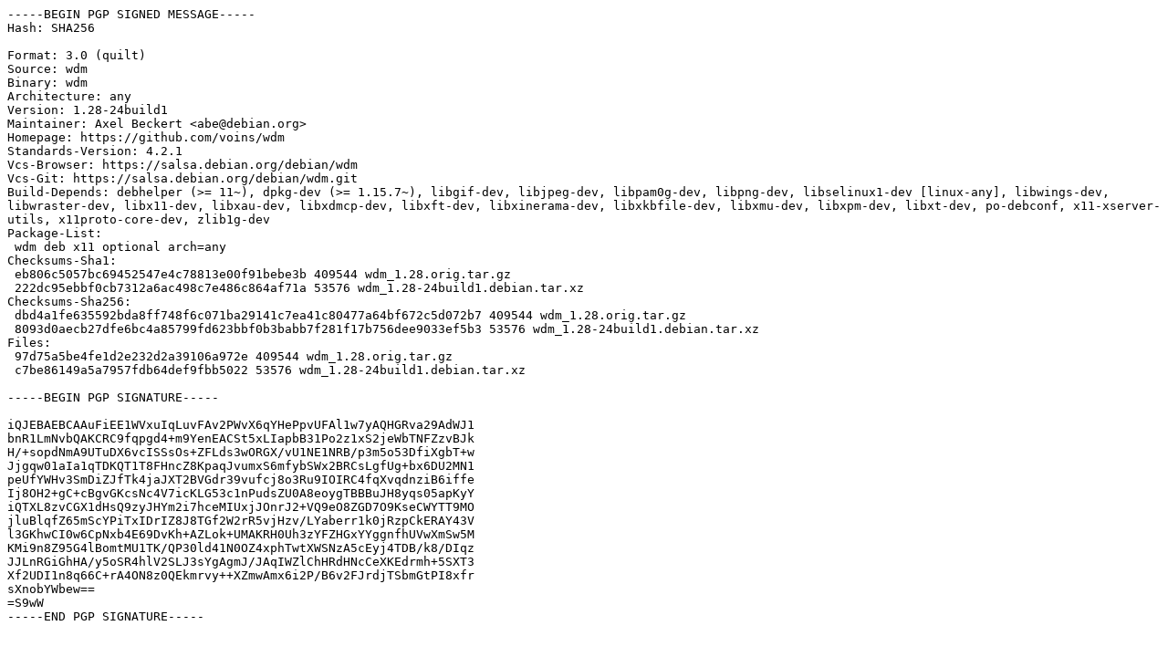

--- FILE ---
content_type: text/prs.lines.tag
request_url: http://us2.archive.ubuntu.com/ubuntu/pool/universe/w/wdm/wdm_1.28-24build1.dsc
body_size: 2112
content:
-----BEGIN PGP SIGNED MESSAGE-----
Hash: SHA256

Format: 3.0 (quilt)
Source: wdm
Binary: wdm
Architecture: any
Version: 1.28-24build1
Maintainer: Axel Beckert <abe@debian.org>
Homepage: https://github.com/voins/wdm
Standards-Version: 4.2.1
Vcs-Browser: https://salsa.debian.org/debian/wdm
Vcs-Git: https://salsa.debian.org/debian/wdm.git
Build-Depends: debhelper (>= 11~), dpkg-dev (>= 1.15.7~), libgif-dev, libjpeg-dev, libpam0g-dev, libpng-dev, libselinux1-dev [linux-any], libwings-dev, libwraster-dev, libx11-dev, libxau-dev, libxdmcp-dev, libxft-dev, libxinerama-dev, libxkbfile-dev, libxmu-dev, libxpm-dev, libxt-dev, po-debconf, x11-xserver-utils, x11proto-core-dev, zlib1g-dev
Package-List:
 wdm deb x11 optional arch=any
Checksums-Sha1:
 eb806c5057bc69452547e4c78813e00f91bebe3b 409544 wdm_1.28.orig.tar.gz
 222dc95ebbf0cb7312a6ac498c7e486c864af71a 53576 wdm_1.28-24build1.debian.tar.xz
Checksums-Sha256:
 dbd4a1fe635592bda8ff748f6c071ba29141c7ea41c80477a64bf672c5d072b7 409544 wdm_1.28.orig.tar.gz
 8093d0aecb27dfe6bc4a85799fd623bbf0b3babb7f281f17b756dee9033ef5b3 53576 wdm_1.28-24build1.debian.tar.xz
Files:
 97d75a5be4fe1d2e232d2a39106a972e 409544 wdm_1.28.orig.tar.gz
 c7be86149a5a7957fdb64def9fbb5022 53576 wdm_1.28-24build1.debian.tar.xz

-----BEGIN PGP SIGNATURE-----

iQJEBAEBCAAuFiEE1WVxuIqLuvFAv2PWvX6qYHePpvUFAl1w7yAQHGRva29AdWJ1
bnR1LmNvbQAKCRC9fqpgd4+m9YenEACSt5xLIapbB31Po2z1xS2jeWbTNFZzvBJk
H/+sopdNmA9UTuDX6vcISSsOs+ZFLds3wORGX/vU1NE1NRB/p3m5o53DfiXgbT+w
Jjgqw01aIa1qTDKQT1T8FHncZ8KpaqJvumxS6mfybSWx2BRCsLgfUg+bx6DU2MN1
peUfYWHv3SmDiZJfTk4jaJXT2BVGdr39vufcj8o3Ru9IOIRC4fqXvqdnziB6iffe
Ij8OH2+gC+cBgvGKcsNc4V7icKLG53c1nPudsZU0A8eoygTBBBuJH8yqs05apKyY
iQTXL8zvCGX1dHsQ9zyJHYm2i7hceMIUxjJOnrJ2+VQ9eO8ZGD7O9KseCWYTT9MO
jluBlqfZ65mScYPiTxIDrIZ8J8TGf2W2rR5vjHzv/LYaberr1k0jRzpCkERAY43V
l3GKhwCI0w6CpNxb4E69DvKh+AZLok+UMAKRH0Uh3zYFZHGxYYggnfhUVwXmSw5M
KMi9n8Z95G4lBomtMU1TK/QP30ld41N0OZ4xphTwtXWSNzA5cEyj4TDB/k8/DIqz
JJLnRGiGhHA/y5oSR4hlV2SLJ3sYgAgmJ/JAqIWZlChHRdHNcCeXKEdrmh+5SXT3
Xf2UDI1n8q66C+rA4ON8z0QEkmrvy++XZmwAmx6i2P/B6v2FJrdjTSbmGtPI8xfr
sXnobYWbew==
=S9wW
-----END PGP SIGNATURE-----
